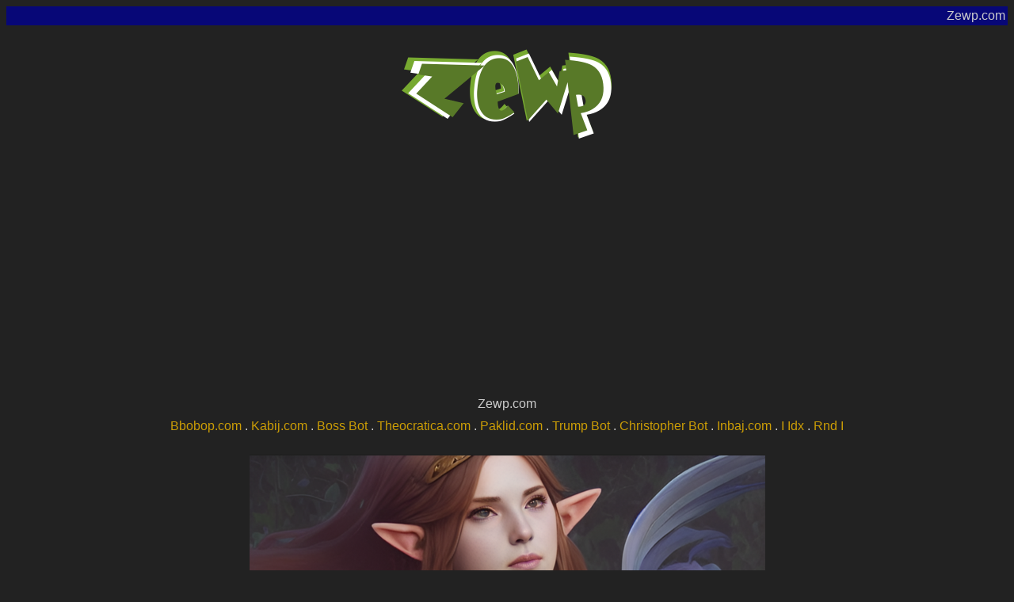

--- FILE ---
content_type: text/html; charset=UTF-8
request_url: https://zewp.com/zewp.php?img=ai_adorable_fantasy_girl5.png
body_size: 750
content:
<!DOCTYPE html>
<html>

<head>
     <meta property="og:image" content="https://zewp.com/dump/image/ai_adorable_fantasy_girl5.png" /> <meta property="og:title" content="ai_adorable_fantasy_girl5.png - Zewp.com" /> <meta property="og:description" content="Zewp Image Dump" />        
    <link rel="shortcut icon" href="https://zewp.com/zewp.ico" type="image/x-icon"/>
    
    <title>ai_adorable_fantasy_girl5.png -  Zewp.com </title>
    <meta http-equiv="Content-Type" content="text/html; charset=UTF-8">
    <style>
        body {
            background-color: #222;
            font-family: sans-serif;
            color: #ccc;
        }
		h1 {
				color: #Cb9d06;
				text-align: center;
			}
		a {
				color:#Cb9d06;
				text-decoration: none;
			}
		
		.div-core {
			padding:5px;
			display:flex;
			align-items:center;
			justify-content:center;
		}	
    </style>

</head>

<body>
  
<div style="padding:3px;background-color:#070777;text-align:right;">Zewp.com</div>
	<div id="cntnt">
    	<div class="div-core">
            <a href="https://zewp.com/index2.php"><img src="zewpgreensmall.png" /></a>
        </div>
        <div class="div-core">
            Zewp.com
        </div>
        <div class="div-core"><a href="http://bbobop.com">Bbobop.com</a>&nbsp;.&nbsp;<a href="http://kabij.com">Kabij.com</a>&nbsp;.&nbsp;<a href="https://zewp.com/wbb.php">Boss Bot</a>&nbsp;.&nbsp;<a href="http://theocratica.com">Theocratica.com</a>&nbsp;.&nbsp;<a href="http://paklid.com">Paklid.com</a>&nbsp;.&nbsp;<a href="https://zewp.com/trump.php">Trump Bot</a>&nbsp;.&nbsp;<a href="https://zewp.com/chris.php">Christopher Bot</a>&nbsp;.&nbsp;<a href="http://inbaj.com">Inbaj.com</a>&nbsp;.&nbsp;<a href="https://zewp.com/zewp.php?i-ndx=50">I Idx</a>&nbsp;.&nbsp;<a href="https://zewp.com/zewp.php?r-ndm=0">Rnd I</a></div>
<div class="div-core">



<p>
<a href="https://zewp.com/zewp.php?img=ai_adorable_fantasy_girl5.png"><img src="https://zewp.com/dump/image/ai_adorable_fantasy_girl5.png"></a>
</p>

</div>

<div class="div-core">
<a href="https://www.facebook.com/sharer/sharer.php?u=https://zewp.com/zewp.php?img=ai_adorable_fantasy_girl5.png" target="_blank">Share on Facebook</a>&nbsp;.&nbsp;<a href="https://twitter.com/intent/tweet?text=https://zewp.com/zewp.php?img=ai_adorable_fantasy_girl5.png - Zewp.com">Share on Twitter</a> &nbsp;.&nbsp;<a href="https://zewp.com/dump/m-obile_upload.html">UP</a>&nbsp;.&nbsp;<a href="https://zewp.com/dump/m-ultiupload.html">MUP</a>&nbsp;.&nbsp;
</div>

<script async src="https://pagead2.googlesyndication.com/pagead/js/adsbygoogle.js?client=ca-pub-8256567597465743"
     crossorigin="anonymous"></script>

</body></html>

--- FILE ---
content_type: text/html; charset=utf-8
request_url: https://www.google.com/recaptcha/api2/aframe
body_size: 267
content:
<!DOCTYPE HTML><html><head><meta http-equiv="content-type" content="text/html; charset=UTF-8"></head><body><script nonce="ikbF8TGEqfXeyYxeEwKpdA">/** Anti-fraud and anti-abuse applications only. See google.com/recaptcha */ try{var clients={'sodar':'https://pagead2.googlesyndication.com/pagead/sodar?'};window.addEventListener("message",function(a){try{if(a.source===window.parent){var b=JSON.parse(a.data);var c=clients[b['id']];if(c){var d=document.createElement('img');d.src=c+b['params']+'&rc='+(localStorage.getItem("rc::a")?sessionStorage.getItem("rc::b"):"");window.document.body.appendChild(d);sessionStorage.setItem("rc::e",parseInt(sessionStorage.getItem("rc::e")||0)+1);localStorage.setItem("rc::h",'1765580116204');}}}catch(b){}});window.parent.postMessage("_grecaptcha_ready", "*");}catch(b){}</script></body></html>